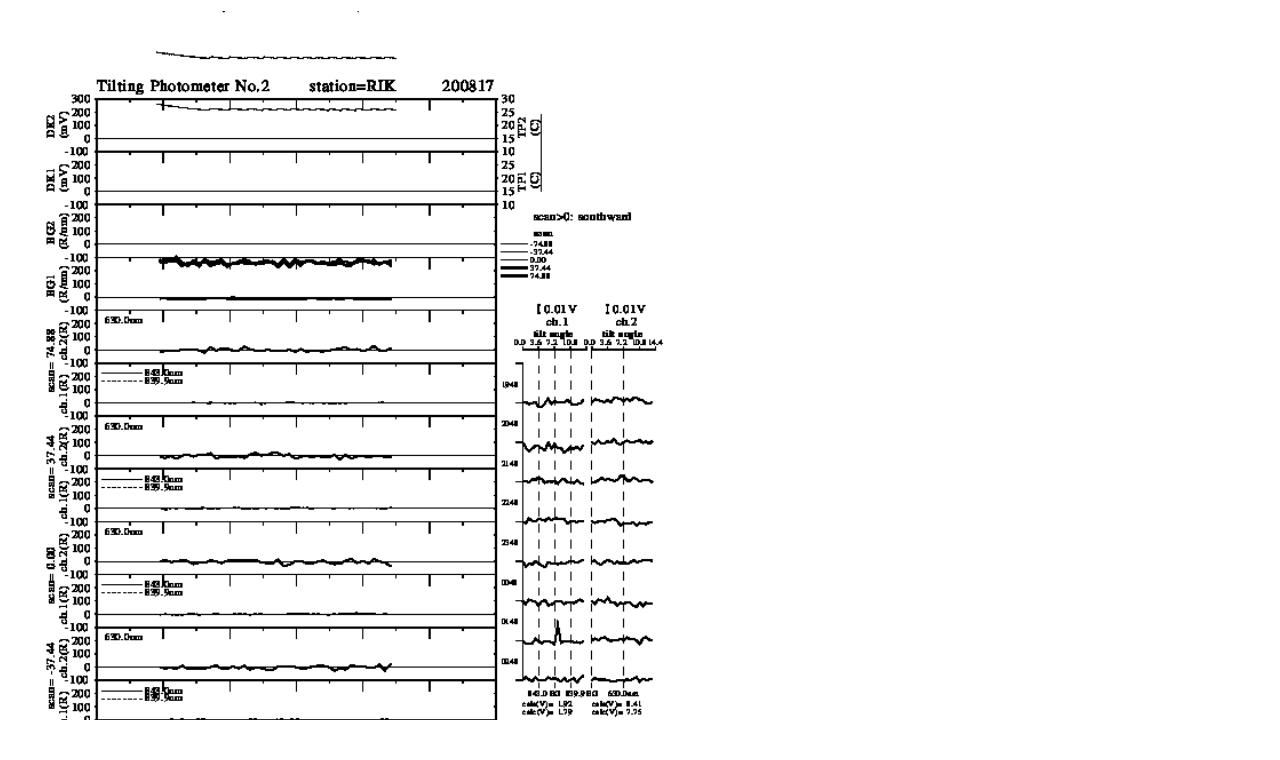

--- FILE ---
content_type: text/html
request_url: https://stdb2.isee.nagoya-u.ac.jp/omti/data/html/tilt2/2020/200817_tilt2.html
body_size: 180
content:
<HTML><HEAD><TITLE>200817_tilt2</TITLE></HEAD>
<BODY>
<TABLE>
<TR><TD WIDTH=700>
<IMG SRC="../../../gif/tilt2/2020/200817_tilt2.gif" WIDTH="100%">
</TD></TR>
</TABLE></BODY></HTML>